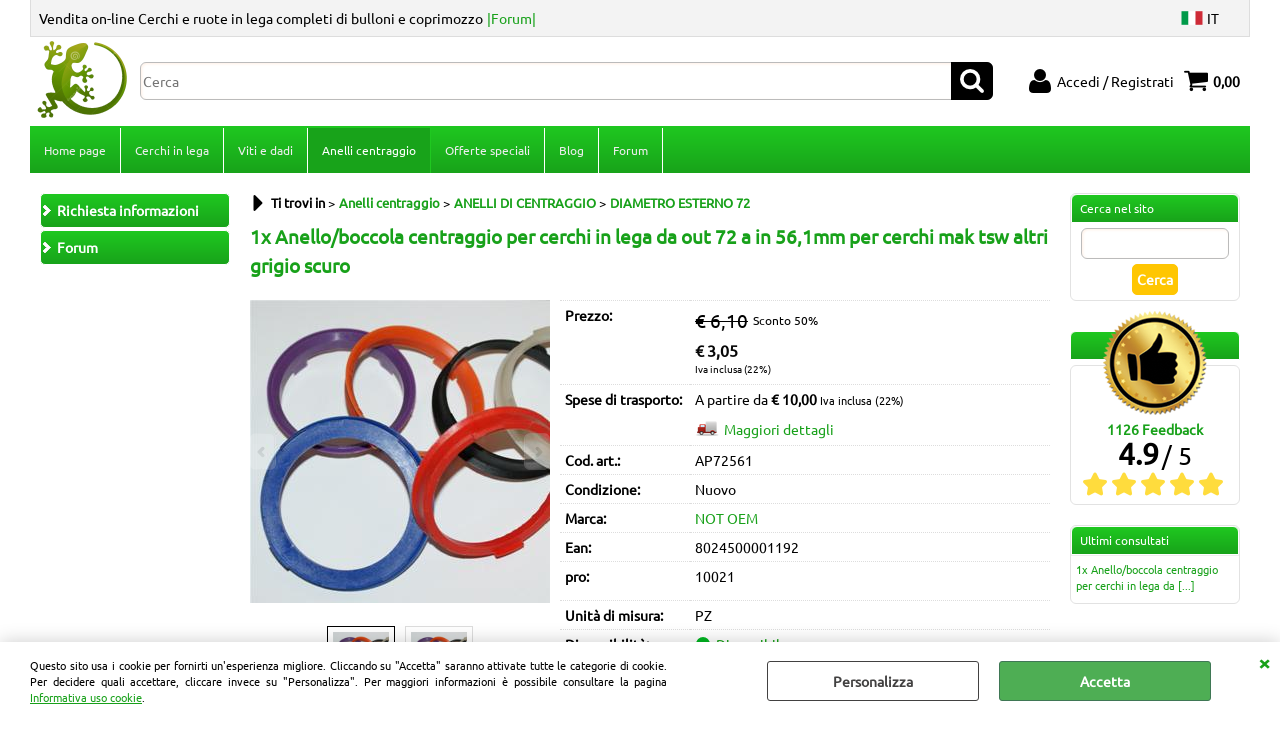

--- FILE ---
content_type: text/html; Charset=iso-8859-1
request_url: https://www.pneucarwheels.it/it/anelli-centraggio/anelli-di-centraggio/diametro-esterno-72/1x-anello-boccola-centraggio-per-cerchi-in-lega-da-out-72-a-in-56-1mm-per-cerchi-mak-tsw-altri-grigio-scuro.1.47.333.gp.10021.uw
body_size: 87346
content:
<!DOCTYPE html>
<html lang="it">
<head>
<meta charset="iso-8859-1">
<meta http-equiv="content-type" content="text/html; charset=iso-8859-1">
<base href="https://www.pneucarwheels.it/" />
<script type="text/javascript" id="rdy_Apc0ORIE">
	//<![CDATA[
	window.onerror = function(message, url, lineNumber,columnNumber,oError) {oError = oError||{};var aStack = (oError.stack||"").split("\n");var aConsole = [];aConsole.push(message);for(var sY=0;sY<aStack.length;sY++){if(aStack[sY]){aConsole.push(aStack[sY].replace(/@/g,"\t"));}}console.log("ERROR:");console.log(aConsole.join("\n"));console.log("------------------------------------");return true;};
	//]]>
</script>


<link  href="scripts/jquery.js" rel="preload" type="text/javascript" as="script" />
<link  href="scripts/readyprolibrary.min120.js?lang=it" rel="preload" type="text/javascript" as="script" />
<link  href="/readycontent/images/Logo_Pneucarwheels4.png" rel="preload" as="image" />
<link  href="ReadySkins/wonder/profile_57_20251112174003.css" rel="preload" type="text/css" as="style" />
<title>DIAMETRO ESTERNO 72, ANELLI DI CENTRAGGIO; 1x Anello/boccola centraggio per cerchi in lega da out 72 a in 56,1mm per cerchi mak tsw altri grigio scuro, GRIGIO SCURO, MAK TSW ALTRI,</title>
<meta http-equiv="imagetoolbar" content="no" />
<meta name="generator" content="Ready Pro Ecommerce" />
<meta name="content-language" content="it" />
<link rel="icon" type="image/x-icon" href="/favicon.ico" />
<meta content="ANELLI DI CENTRAGGIO,,AP72561" name="keywords" />
<meta content="Cod Art.:AP72561 Cod_Produt.:AP72561 Ean:8024500001192Anello centraggio per cerchi in lega, grigio scuro compatibile con cerchi mak tsw altri. Elimina vibrazioni dovute ad un errato centraggio del cerchio sul mozzo della ruota. Diametro esterno: &#216;Out 72 mmDiametro interno: &#216;In 56,1 mmCerchi compatibili: MAK TSW ALTRINote: ,NOT OEM,AP72561,GRIGIO SCURO" name="description" />
<meta content="width=device-width, minimum-scale=1.0, maximum-scale=5.0, initial-scale=1.0" name="viewport" />
<meta content="yes" name="apple-mobile-web-app-capable" />
<meta content="yes" name="mobile-web-app-capable" />
<link  href="https://www.pneucarwheels.it/it/anelli-centraggio/anelli-di-centraggio/diametro-esterno-72/1x-anello-boccola-centraggio-per-cerchi-in-lega-da-out-72-a-in-56-1mm-per-cerchi-mak-tsw-altri-grigio-scuro.1.47.333.gp.10021.uw" rel="canonical" />
<meta property="og:title" content="DIAMETRO ESTERNO 72, ANELLI DI CENTRAGGIO; 1x Anello/boccola centraggio per cerchi in lega da out 72 a in 56,1mm per cerchi mak tsw altri grigio scuro, GRIGIO SCURO, MAK TSW ALTRI, " />
<meta property="og:type" content="product" />
<meta content="Cod Art.:AP72561 Cod_Produt.:AP72561 Ean:8024500001192Anello centraggio per cerchi in lega, grigio scuro compatibile con cerchi mak tsw altri. Elimina vibrazioni dovute ad un errato centraggio del cerchio sul mozzo della ruota. Diametro esterno: &#216;Out 72 mmDiametro interno: &#216;In 56,1 mmCerchi compatibili: MAK TSW ALTRINote: ,NOT OEM,AP72561,GRIGIO SCURO" property="og:description" />
<meta property="og:url" content="https://www.pneucarwheels.it/it/anelli-centraggio/anelli-di-centraggio/diametro-esterno-72/1x-anello-boccola-centraggio-per-cerchi-in-lega-da-out-72-a-in-56-1mm-per-cerchi-mak-tsw-altri-grigio-scuro.1.47.333.gp.10021.uw" />
<meta property="og:image" content="https://www.pneucarwheels.it/files/PNEUCAR_Files/Foto/9904_2199.JPG" />
<link  href="https://www.pneucarwheels.it/files/PNEUCAR_Files/Foto/9904_2199.JPG" rel="image_src" />
<link  href="ReadySkins/slick/slick1.css" rel="stylesheet" type="text/css" />
<link  href="ReadySkins/slick/slick-theme1.css" rel="stylesheet" type="text/css" />
<!-- SKIN Predefinita (XL Verde) -->
<link  href="ReadySkins/wonder/profile_57_20251112174003.css" rel="stylesheet" type="text/css" />
<style type="text/css">
.badge-ribbon-title.b1{all:initial;position:relative;white-space: nowrap;display:inline-block !important;border-top-left-radius:2px;border-bottom-left-radius:2px;z-index:10;box-sizing:border-box;text-align:center !important;}.badge-ribbon-title.b1::before {all: initial;}.badge-ribbon-title.b1::after {all: initial;content:" ";display:inline-block;position:absolute;top: 0;right:0;transform: skew(-10deg, 0deg);transform-origin:bottom left;border-radius:2px;padding:0;z-index:9;}.badge-ribbon-title.b1 > span {all:initial;}
.badge-ribbon-title.b2{all:initial;position:relative;white-space: nowrap;display:inline-block !important;border-top-left-radius:2px;border-bottom-left-radius:2px;z-index:10;box-sizing:border-box;text-align:center !important;}.badge-ribbon-title.b2::before {all: initial;}.badge-ribbon-title.b2::after {all: initial;content:" ";display:inline-block;position:absolute;top: 0;right:0;transform: skew(-10deg, 0deg);transform-origin:bottom left;border-radius:2px;padding:0;z-index:9;}.badge-ribbon-title.b2 > span {all:initial;}
#sheetBox .badge-ribbon-title.b1{background-color:red !important;box-shadow:0 2px 3px rgba(0, 0, 0, 0.2) !important;padding: 2px 10px 2px 10px !important;margin-right: 10px !important;margin-bottom: 5px !important;min-width: 80px !important;}#sheetBox .badge-ribbon-title.b1::after {background-color:red !important;height: 100% !important;width: 10px !important;}#sheetBox .badge-ribbon-title.b1::before {content: "new" !important;color:#fff !important;font-family: Tahoma !important;font-size: 12px !important;}
#sheetBox .badge-ribbon-title.b2{background-color:#34bf34 !important;box-shadow:0 2px 3px rgba(0, 0, 0, 0.2) !important;padding: 2px 10px 2px 10px !important;margin-right: 10px !important;margin-bottom: 5px !important;min-width: 80px !important;}#sheetBox .badge-ribbon-title.b2::after {background-color:#34bf34 !important;height: 100% !important;width: 10px !important;}#sheetBox .badge-ribbon-title.b2::before {content: "promo" !important;color:#fff !important;font-family: Tahoma !important;font-size: 12px !important;}
.bigBox .badge-ribbon-title.b1:not(.belongsToGroup),.bigBoxFade .badge-ribbon-title.b1:not(.belongsToGroup),.carousel .badge-ribbon-title.b1:not(.belongsToGroup),.miniBox .badge-ribbon-title.b1:not(.belongsToGroup){background-color:red !important;box-shadow:0 2px 3px rgba(0, 0, 0, 0.2) !important;padding: 2px 10px 2px 10px !important;margin-right: 10px !important;margin-bottom: 5px !important;min-width: 80px !important;}.bigBox .badge-ribbon-title.b1:not(.belongsToGroup)::after,.bigBoxFade .badge-ribbon-title.b1:not(.belongsToGroup)::after,.carousel .badge-ribbon-title.b1:not(.belongsToGroup)::after,.miniBox .badge-ribbon-title.b1:not(.belongsToGroup)::after{background-color:red !important;height: 100% !important;width: 10px !important;}.bigBox .badge-ribbon-title.b1:not(.belongsToGroup)::before,.bigBoxFade .badge-ribbon-title.b1:not(.belongsToGroup)::before,.carousel .badge-ribbon-title.b1:not(.belongsToGroup)::before,.miniBox .badge-ribbon-title.b1:not(.belongsToGroup)::before {content: "new" !important;color:#fff !important;font-family: Tahoma !important;font-size: 12px !important;}
.bigBox .badge-ribbon-title.b2:not(.belongsToGroup),.bigBoxFade .badge-ribbon-title.b2:not(.belongsToGroup),.carousel .badge-ribbon-title.b2:not(.belongsToGroup),.miniBox .badge-ribbon-title.b2:not(.belongsToGroup){background-color:#34bf34 !important;box-shadow:0 2px 3px rgba(0, 0, 0, 0.2) !important;padding: 2px 10px 2px 10px !important;margin-right: 10px !important;margin-bottom: 5px !important;min-width: 80px !important;}.bigBox .badge-ribbon-title.b2:not(.belongsToGroup)::after,.bigBoxFade .badge-ribbon-title.b2:not(.belongsToGroup)::after,.carousel .badge-ribbon-title.b2:not(.belongsToGroup)::after,.miniBox .badge-ribbon-title.b2:not(.belongsToGroup)::after{background-color:#34bf34 !important;height: 100% !important;width: 10px !important;}.bigBox .badge-ribbon-title.b2:not(.belongsToGroup)::before,.bigBoxFade .badge-ribbon-title.b2:not(.belongsToGroup)::before,.carousel .badge-ribbon-title.b2:not(.belongsToGroup)::before,.miniBox .badge-ribbon-title.b2:not(.belongsToGroup)::before {content: "promo" !important;color:#fff !important;font-family: Tahoma !important;font-size: 12px !important;}
.productsWrapper .badge-ribbon-title.b1{background-color:red !important;box-shadow:0 2px 3px rgba(0, 0, 0, 0.2) !important;padding: 2px 10px 2px 10px !important;margin-right: 10px !important;margin-bottom: 5px !important;min-width: 80px !important;}.productsWrapper .badge-ribbon-title.b1::after {background-color:red !important;height: 100% !important;width: 10px !important;}.productsWrapper .badge-ribbon-title.b1::before {content:"new" !important;color:#fff !important;font-family: Tahoma !important;font-size: 12px !important;}
.productsWrapper .badge-ribbon-title.b2{background-color:#34bf34 !important;box-shadow:0 2px 3px rgba(0, 0, 0, 0.2) !important;padding: 2px 10px 2px 10px !important;margin-right: 10px !important;margin-bottom: 5px !important;min-width: 80px !important;}.productsWrapper .badge-ribbon-title.b2::after {background-color:#34bf34 !important;height: 100% !important;width: 10px !important;}.productsWrapper .badge-ribbon-title.b2::before {content:"promo" !important;color:#fff !important;font-family: Tahoma !important;font-size: 12px !important;}
</style>
<!-- Custom CSS --><style type="text/css">
	#mainResultBox div.resultBox ul li.price h4.rangePrice strong{font-size:20px;color:#FF0000

}
h3.mainPrice{font-size:16px;color:#070707

}

#sheetBox div.detailsBox table tbody tr td h4.rangePrice strong{font-size:20px;color:#FF0000

}

}
#mostImportantProducts.bigBox ul li div.details h4.rangePrice strong{font-size:20px;color:#FF0000

}

#sheetProductDescription div.descriptionBox div.table-compatibilita table{width: 100%;

}


#sheetProductDescription div.descriptionBox div.table-descrizione table tr:nth-child(odd){ background-color: #D2D2D2;

}

#sheetProductDescription div.descriptionBox div.table-descrizione table tr:nth-child(even){ background-color: #B2B2B2;

}
#sheetProductDescription div.descriptionBox div.table-descrizione table td{ text-align: left;

}
#sheetProductDescription div.descriptionBox div.table-descrizione table th{ text-align: center;font-weight: bold;

}



</style>
<style type="text/css">
#colSx,#colDx,#colMid{display:table-cell;vertical-align:top;}#mainTable{display:table;}
</style>
<script type="text/javascript" id="rdy_3wAjAvoR">
//<![CDATA[
var template_var_bShowMobileVersion=false;
var template_var_skinFolder='ReadySkins/wonder/img/';
var template_var_ajaxCall_page='ajaxRequests.asp';
var template_var_upload_files_page='uploadFiles.asp';
var template_var_renew_session_page='';
var template_var_send_order_page='default.asp?cmd=sendOrder';
var template_var_order_incomplete_btn_ko='Annulla';
var template_var_order_incomplete_btn_ok='Procedi con l\'acquisto';
var template_var_order_incomplete_message='<strong>ATTENZIONE!!</strong><br /><p>Siamo spiacenti ma attualmente non esiste alcun vettore disponibile per la tua zona di consegna.</p><ul><li>Potresti decidere di inviare comunque l\'ordine. Ti chiamera\' un nostro tecnico per aiutarti</li><li>Oppure potresti annullare l\'operazione e riprovare tra qualche giorno lasciando i tuoi articoli nel carrello.</li><li>Oppure potresti annullare l\'operazione ma solo per provare un\'altra destinazione</li></ul><br /><br /><strong>Come vuoi procedere?</strong>';
var readypro_data = {cookiesAccepted:0,cookiesMarketingAccepted:0,cookiesStatisticsAccepted:0,webSiteCharset:'iso-8859-1'};
//]]>
</script>
<script src="scripts/jquery.js" type="text/javascript" id="rdy_scriptsjqueryjs"></script>
<script src="scripts/readyprolibrary.min120.js?lang=it" type="text/javascript" id="rdy_scriptsreadyprolibrarymin120jslangit" defer="defer"></script>
<script src="scripts/select2/dist/js/i18n/it.js" type="text/javascript" id="rdy_scriptsselect2distjsi18nitjs" defer="defer"></script>
<script src="scripts/slick/slick1.js" type="text/javascript" id="rdy_scriptsslickslick1js" defer="defer"></script>
<!-- Google Tag Manager -->
<script type="text/javascript" id="rdy_j5Pu6D8l">
//<![CDATA[
// Define dataLayer and the gtag function.
window.dataLayer = window.dataLayer || [];
function gtag(){dataLayer.push(arguments);}
// Set default consent to denied as a placeholder
// Determine actual values based on your own requirements
gtag('consent', 'default', {
'ad_storage':'denied',
'ad_user_data':'denied',
'ad_personalization':'denied',
'analytics_storage':'denied'
});
(function(w,d,s,l,i){w[l]=w[l]||[];w[l].push({'gtm.start':new Date().getTime(),event:'gtm.js'});var f=d.getElementsByTagName(s)[0],j=d.createElement(s),dl=l!='dataLayer'?'&l='+l:'';j.async=true;j.src='https://www.googletagmanager.com/gtm.js?id='+i+dl;f.parentNode.insertBefore(j,f);})(window,document,'script','dataLayer','GTM-K7ZRR3F');
//]]>
</script>
<!-- End Google Tag Manager -->
<script type="text/javascript" id="rdy_5yXoaZau">
//<![CDATA[
(function(i,s,o,g,r,a,m){i['GoogleAnalyticsObject']=r;i[r]=i[r]||function(){
(i[r].q=i[r].q||[]).push(arguments)},i[r].l=1*new Date();a=s.createElement(o),
m=s.getElementsByTagName(o)[0];a.async=1;a.src=g;m.parentNode.insertBefore(a,m)
})(window,document,'script','//www.google-analytics.com/analytics.js','ga');
ga('create', 'UA-19820071-1', 'auto');
ga('set','anonymizeIp',true);
ga('send', 'pageview');
//]]>
</script>
</head>
<body id="body_getProd" class="body_lang_it webAreaID_47">
<!-- Google Tag Manager (noscript) -->
<noscript><iframe src="https://www.googletagmanager.com/ns.html?id=GTM-K7ZRR3F" height="0" width="0" style="display:none;visibility:hidden"></iframe></noscript>
<!-- End Google Tag Manager (noscript) -->
<div id="cookieAlert"><div class="text"><p>Questo sito usa i cookie per fornirti un'esperienza migliore. Cliccando su "Accetta" saranno attivate tutte le categorie di cookie. Per decidere quali accettare, cliccare invece su "Personalizza". Per maggiori informazioni è possibile consultare la pagina <a href="/default.asp?cmd=webPage&#38;cmdID=3">Informativa uso cookie</a>.</p></div><div class="btn"><a href="/?cmd=cookieAlertDetails" class="details" onclick="return showCookieDetails(this);">Personalizza</a><a href="/?cmd=cookieAlertOK" class="ok" onclick="return acceptCookie(this,false);">Accetta</a></div><a href="/?cmd=cookieAlertCLOSE" class="close" onclick="return closeCookieBanner(this);">CHIUDI</a></div>
<div id="r_left_menu"><div class="r_left_menu_loader"></div><div class="r_left_menu_container"><div class="r_left_menu_container_scroll"><ul><li class="btn_left_close btn"><span>Chiudi</span></li></ul><ul class="r_left_menu_btn"><li class="btn_left_languages btn" id="btn_left_languages"><span class="current it" title="Italiano">IT</span></li></ul><div id="left_languages" class="r_left_menu_list"><div class="list"></div><script type="text/javascript" id="rdy_QvIIPy45">
//<![CDATA[
$('#left_languages .list').append('<a href="it/anelli-centraggio/anelli-di-centraggio/diametro-esterno-72/1x-anello-boccola-centraggio-per-cerchi-in-lega-da-out-72-a-in-56-1mm-per-cerchi-mak-tsw-altri-grigio-scuro.1.47.333.gp.10021.uw?l=1" title="Italiano" class="lang it">Italiano</a><a href="it/anelli-centraggio/anelli-di-centraggio/diametro-esterno-72/1x-anello-boccola-centraggio-per-cerchi-in-lega-da-out-72-a-in-56-1mm-per-cerchi-mak-tsw-altri-grigio-scuro.1.47.333.gp.10021.uw?l=2" title="Inglese" class="lang en">Inglese</a><a href="it/anelli-centraggio/anelli-di-centraggio/diametro-esterno-72/1x-anello-boccola-centraggio-per-cerchi-in-lega-da-out-72-a-in-56-1mm-per-cerchi-mak-tsw-altri-grigio-scuro.1.47.333.gp.10021.uw?l=3" title="Francese" class="lang fr">Francese</a>')
//]]>
</script>
</div><div class="r_left_menu_areas"><ul>
<li id="r_webArea_47" class="current">
<a href="it/anelli-centraggio.1.47.uw" title="Anelli centraggio" class="selectedButt" target="_self" data-text="Anelli centraggio">Anelli centraggio</a>
<div class="r_left_menu_categories"><ul><!--catTreeSTART306--><li class="li-folder"><a href="it/anelli-centraggio/anelli-di-centraggio/products.1.47.306.sp.uw" id="r_folder_306" class="folder" data-id="306" data-params="cmd=searchProd&idA=47&idC=306" data-page="standard">ANELLI DI CENTRAGGIO (235)</a></li><!--catTreeEND306--></ul></div>
</li><li id="r_webArea_19">
<a href="https://www.pneucarwheels.it/" title="Home page" target="_self" data-text="Home page">Home page</a>
<!-- INNERHTML_AREA_19 -->
</li><li id="r_webArea_45">
<a href="it/cerchi-in-lega.1.45.uw" title="Cerchi in lega" target="_self" data-text="Cerchi in lega">Cerchi in lega</a>
<!-- INNERHTML_AREA_45 -->
</li><li id="r_webArea_46">
<a href="it/viti-e-dadi.1.46.uw" title="Viti e dadi" target="_self" data-text="Viti e dadi">Viti e dadi</a>
<!-- INNERHTML_AREA_46 -->
</li><li id="r_webArea_30">
<a href="it/offerte-speciali.1.30.uw" title="Offerte speciali" target="_self" data-text="Offerte speciali">Offerte speciali</a>
<!-- INNERHTML_AREA_30 -->
</li><li id="r_webArea_37">
<a href="blog/" title="Blog" target="_self" data-text="Blog">Blog</a>
<!-- INNERHTML_AREA_37 -->
</li><li id="r_webArea_48">
<a href="https://www.pneucarwheels.it/forum/forum.asp" title="Forum" target="_self" data-text="Forum">Forum</a>
<!-- INNERHTML_AREA_48 -->
</li>
</ul>
</div><div class="r_left_menu_pages"><ul><li id="r_webPage_6"><a href="default.asp?cmd=webPage&cmdID=6">Richiesta informazioni</a></li></ul></div></div></div></div>
<div id="header_responsive"><div id="head"><div id="header_top_bar_wrapper"><ul class="header_top_bar"><li id="top_text"><div><table>
<tbody>
<tr>
<td>Vendita on-line Cerchi e ruote in lega completi di bulloni e
coprimozzo</td>
<td align="right">
<a href="https://www.pneucarwheels.it/forum/forum.asp"
target="_blank">|Forum|</a></td></tr></tbody></table>
</div></li><li id="top_languages" class="btn_lang butt"><span class="current it" title="Italiano">IT</span><div class="list"></div><script type="text/javascript" id="rdy_8AGT4Njq">
//<![CDATA[
$('#top_languages .list').append('<a href="it/anelli-centraggio/anelli-di-centraggio/diametro-esterno-72/1x-anello-boccola-centraggio-per-cerchi-in-lega-da-out-72-a-in-56-1mm-per-cerchi-mak-tsw-altri-grigio-scuro.1.47.333.gp.10021.uw?l=1" title="Italiano" class="lang it">Italiano</a><a href="it/anelli-centraggio/anelli-di-centraggio/diametro-esterno-72/1x-anello-boccola-centraggio-per-cerchi-in-lega-da-out-72-a-in-56-1mm-per-cerchi-mak-tsw-altri-grigio-scuro.1.47.333.gp.10021.uw?l=2" title="Inglese" class="lang en">Inglese</a><a href="it/anelli-centraggio/anelli-di-centraggio/diametro-esterno-72/1x-anello-boccola-centraggio-per-cerchi-in-lega-da-out-72-a-in-56-1mm-per-cerchi-mak-tsw-altri-grigio-scuro.1.47.333.gp.10021.uw?l=3" title="Francese" class="lang fr">Francese</a>')
//]]>
</script>
</li></ul></div><div id="top_buttons_wrapper"><ul class="top_buttons"><li id="top_menu_button" class="btn_menu butt"><a href="#"><span>&nbsp;</span></a></li><li class="box_logo"><a href="https://www.pneucarwheels.it/"><img src="/readycontent/images/Logo_Pneucarwheels4.png" fetchpriority="high" id="logo" alt="Pneucar distribuisce e vende ruote in lega leggera e preplica per vetture suv 4x4 camper, disponiamo di accessori e ricambi per cerchi in lega, tra cui anelli o boccole di centraggio, viti dadi e bulloni originali e compatibili, pneumatici e gomme per vetture suv 4x4 trasporto leggero." border="0" /></a></li><li class="box_search"><form action="default.asp" id="top_search" class="headForm"><div class="box_text_search"><input type="text" placeholder="Cerca" class="txt_search" name="cmdString" autocomplete="off" value="" /><input type="submit" value="ok" class="btn_search responsive_butt" /></div><input type="button" value="ok" name="main_butt" class="btn_search main_butt" /><input type="hidden" name="cmd" value="searchProd" /><input type="hidden" name="bFormSearch" value="1" /></form></li><li id="top_login_button" class="btn_login butt"><a href="default.asp?cmd=loginAndRegister" rel="nofollow"><span>Accedi / Registrati</span></a><div id="top_login" class="popup"><div class="loginAndRegister" id="loginAndRegisterTop"><div id="existentUserBoxTop" class="existent_user_box"><div class="boxTitle"><span>Sono già registrato</span></div><p>Per completare l'ordine inserisci il nome utente e la password e poi clicca sul pulsante "Accedi"</p><form action="it/anelli-centraggio/anelli-di-centraggio/diametro-esterno-72/1x-anello-boccola-centraggio-per-cerchi-in-lega-da-out-72-a-in-56-1mm-per-cerchi-mak-tsw-altri-grigio-scuro.1.47.333.gp.10021.uw" method="post"><fieldset><label><strong>E-mail:</strong><input type="text" name="uid" /></label><label><strong>Password:</strong><input type="password" name="pwd" onkeypress="showToggleViewPassword(this);" /></label></fieldset><input value="Accedi" type="submit" name="cmdOK" class="butt1" /><a href="#" title="Inserire l'indirizzo email con il quale e' stata effettuata la registrazione per reimpostare la password" onclick="return showMessageInLightBox('&lt;div id=&quot;resetPwdRequest&quot;&gt;&lt;div class=&quot;boxTitle&quot;&gt;Hai perso la password?&lt;/div&gt;Per avviare la procedura di reset della password inserisci l\'indirizzo email con il quale ti sei registrato.&lt;form id=&quot;resetPwdRequestForm&quot; action=&quot;default.asp?cmd=resetPwdRequest&quot; method=&quot;post&quot; onsubmit=&quot;return checkResetPwdForm(this);&quot;&gt;&lt;label for=&quot;email&quot;&gt;E-mail&lt;/label&gt;&amp;nbsp;&lt;input type=&quot;text&quot; name=&quot;email&quot; /&gt;&amp;nbsp;&lt;input type=&quot;submit&quot; name=&quot;cmd_OK&quot; value=&quot;Vai&quot; class=&quot;butt1&quot; id=&quot;resetPwdRequestButt&quot; /&gt;&lt;/form&gt;&lt;/div&gt;');">Hai perso la password?</a></form></div><div id="newUserBoxTop" class="new_user_box"><div class="boxTitle"><span>Sono un nuovo cliente</span></div><p>Se non sei ancora registrato sul nostro sito clicca sul pulsante "Registrati"</p><form action="default.asp?cmd=regForm" method="post"><input type="submit" name="cmdRegister" value="Registrati" class="butt1" /></form></div></div></div></li><li class="btn_cart butt" id="top_cart_button"><a href="default.asp?cmd=showCart" rel="nofollow"><span>0,00</span></a></li></ul></div></div></div>
<div id="menu" class="megamenu"><ul>
<li id="webArea_19">
<a href="https://www.pneucarwheels.it/" title="Home page" target="_self" data-text="Home page">Home page</a>
</li><li id="webArea_45">
<a href="it/cerchi-in-lega.1.45.uw" title="Cerchi in lega" target="_self" data-text="Cerchi in lega">Cerchi in lega</a>
</li><li id="webArea_46">
<a href="it/viti-e-dadi.1.46.uw" title="Viti e dadi" target="_self" data-text="Viti e dadi">Viti e dadi</a>
</li><li id="webArea_47" class="current">
<a href="it/anelli-centraggio.1.47.uw" title="Anelli centraggio" class="selectedButt" target="_self" data-text="Anelli centraggio">Anelli centraggio</a>
</li><li id="webArea_30">
<a href="it/offerte-speciali.1.30.uw" title="Offerte speciali" target="_self" data-text="Offerte speciali">Offerte speciali</a>
</li><li id="webArea_37">
<a href="blog/" title="Blog" target="_self" data-text="Blog">Blog</a>
</li><li id="webArea_48">
<a href="https://www.pneucarwheels.it/forum/forum.asp" title="Forum" target="_self" data-text="Forum">Forum</a>
</li>
</ul>
</div>
<div id="mainTableContainer">
<div id="mainTable">
<div id="colSx"><a href="default.asp?cmd=webPage&cmdID=6" target="_self" title="Richiesta informazioni" id="personal_btn_WP_6" class="personalButt"><span>Richiesta informazioni</span></a><a href="https://www.pneucarwheels.it/forum.asp" target="_blank" title="Forum di discussione e informazioni" class="personalButt"><span>Forum</span></a></div>
<div id="colMid">
<noscript><div id="jsNotEnabledMessage"><img src="ReadySkins/wonder/img/alert_javascriptIsNotEnable.gif" border="0" alt="" /></div></noscript>
<div id="navBar"><div id="breadcrumbs"><strong>Ti trovi in</strong> <ul><li><a href="it/anelli-centraggio.1.47.uw" title="Anelli centraggio"><span>Anelli centraggio</span></a></li> <li><a href="it/anelli-centraggio/anelli-di-centraggio/products.1.47.306.sp.uw" title="ANELLI DI CENTRAGGIO"><span>ANELLI DI CENTRAGGIO</span></a></li> <li><a href="it/anelli-centraggio/anelli-di-centraggio/diametro-esterno-72/products.1.47.333.sp.uw" title="DIAMETRO ESTERNO 72"><span>DIAMETRO ESTERNO 72</span></a></li></ul></div></div><script type="application/ld+json">{"itemListElement":[{"@type":"ListItem","position":1,"item":{"@id":"it/anelli-centraggio.1.47.uw","name":"Anelli centraggio"}},{"@type":"ListItem","position":2,"item":{"@id":"it/anelli-centraggio/anelli-di-centraggio/products.1.47.306.sp.uw","name":"ANELLI DI CENTRAGGIO"}},{"@type":"ListItem","position":3,"item":{"@id":"it/anelli-centraggio/anelli-di-centraggio/diametro-esterno-72/products.1.47.333.sp.uw","name":"DIAMETRO ESTERNO 72"}}],"@type":"BreadcrumbList","@context":"https://schema.org"}</script>
<div id="sheetBox">
<div id="sheetBoxTopDetails">
<h1 class="boxTitle">
<span>1x Anello/boccola centraggio per cerchi in lega da out 72 a in 56,1mm per cerchi mak tsw altri grigio scuro</span>
</h1>
<div class="imagesBox" style="width:300px;float:left;margin:0 10px 10px 0;max-width: 400px;">
<div class="mainImagesList" id="sheetMainImageConteiner"><a href="files/PNEUCAR_Files/Foto/9904_2199.JPG" data-fancybox-title="1x Anello/boccola centraggio per cerchi in lega da out 72 a in 56,1mm per cerchi mak tsw altri grigio scuro" class="fancybox-sheet-gallery imageParent"><img src="files/PNEUCAR_Files/Foto/9904_2199.JPG" data-large="files/PNEUCAR_Files/Foto/4534.PNG" fetchpriority="high" class="image" id="sheetMainImage" alt="1x Anello/boccola centraggio per cerchi in lega da out 72 a in 56,1mm per cerchi mak tsw altri grigio scuro" border="0" /></a><a href="files/PNEUCAR_Files/Foto/9904_2199.JPG" data-fancybox-title="1x Anello/boccola centraggio per cerchi in lega da out 72 a in 56,1mm per cerchi mak tsw altri grigio scuro" class="fancybox-sheet-gallery imageParent"><img src="files/PNEUCAR_Files/Foto/9904_2199.JPG" data-lazy="files/PNEUCAR_Files/Foto/9904_2199.JPG" class="image" id="sheetMainImage_1" alt="1x Anello/boccola centraggio per cerchi in lega da out 72 a in 56,1mm per cerchi mak tsw altri grigio scuro" border="0" /></a></div><div class="sheetMainImage thumbsList" data-n-thumbs="4" data-n-total-mages="2" data-add-pinch="1"><a href="#" onclick="return false;" class="thumbParent"><img src="files/PNEUCAR_Files/Foto/9904_2199.JPG" class="thumb" alt="" border="0" /></a><a href="#" onclick="return false;" class="thumbParent"><img src="files/PNEUCAR_Files/Foto/9904_2199.JPG" data-lazy="files/PNEUCAR_Files/Foto/9904_2199.JPG" class="thumb" alt="" border="0" /></a></div><div id="zoomDescription" style="color:#fff;font-size:0;">Usa la rotella di scorrimento del mouse per ingrandire l'immagine</div>
</div>
<div class="detailsBox" style="margin:0 0 10px 310px;">
<table width="99%" border="0" cellspacing="0" cellpadding="0"><tr class="price">
<th scope="row" class="price">Prezzo:</th>
<td data-label="" class="price"><h3 class="grossPrice"><del class="grossPriceAmount">&#8364; 6,10</del> <span class="sDiscount">Sconto 50%</span></h3><h3 class="mainPrice"><span class="mainPriceCurrency">&#8364;</span><span class="mainPriceAmount">3,05</span> <span class="sIva">Iva inclusa (22%)</span></h3></td>
</tr><tr id="shippingAmount_10021" class="deliveryInfo">
<th scope="row" class="deliveryInfo">Spese di trasporto:</th>
<td id="shippingAmount_10021" data-label="" class="deliveryInfo"><div class="shippingDetails"><span>A partire da <strong>&#8364; 10,00</strong> <span class="sIva">Iva inclusa (22%)</span></span><a href="#" onclick="return shippingPreviewLightBox('ajaxRequests.asp?cmd=productShipping&cmdID=10021&bAddTaxes=1');" class="shippingDetailsButton" rel="nofollow">Maggiori dettagli</a></div></td>
</tr><tr class="code">
<th scope="row" class="code">Cod. art.:</th>
<td data-label="" class="code">AP72561</td>
</tr><tr class="condition">
<th scope="row" class="condition">Condizione:</th>
<td data-label="" class="condition">Nuovo</td>
</tr><tr class="T9">
<th scope="row" class="T9">Marca:</th>
<td data-label="" class="T9"><a href="/?cmd=searchProd&t9=3369&bFormSearch=1" title="NOT OEM">NOT OEM</a></td>
</tr><tr class="barCode">
<th scope="row" class="barCode">Ean:</th>
<td data-label="" class="barCode">8024500001192</td>
</tr><tr class="customHTML">
<th scope="row" class="customHTML">pro:</th>
<td data-label="" class="customHTML"><p>10021</p>
</td>
</tr><tr class="unitM">
<th scope="row" class="unitM">Unità di misura:</th>
<td data-label="" class="unitM">PZ</td>
</tr><tr class="availability">
<th scope="row" class="availability">Disponibilità:</th>
<td data-label="" class="availability"><a href="#" onclick="showMessageInLightBox('&lt;p&gt;Merce consegnabile in 2 o 3 giorni lavotativi dal giorno\r\nsuccessivo all\'ordine&lt;/p&gt;'); return false;" class="availabDetails"><span class="fullAV ico">Disponibile</span>
</a><em class="delivery">Consegna 2/3 gg lavorativi</em></td>
</tr><tr id="sheetAddToCartRow"><th>Quantità:</th><td class="bkg1"><form action="it/anelli-centraggio/anelli-di-centraggio/diametro-esterno-72/1x-anello-boccola-centraggio-per-cerchi-in-lega-da-out-72-a-in-56-1mm-per-cerchi-mak-tsw-altri-grigio-scuro.1.47.333.gp.10021.uw" method="post" class="cart_form" name="cart_form_10021" id="cart_form_10021" onsubmit="return false;"><label><select name="addToCart" class="cart_form_quantity" onchange="return cartQtaSubmit(this);"><option value="1">1</option><option value="2">2</option><option value="3">3</option><option value="4">4</option><option value="5">5</option><option value="6">6</option><option value="7">7</option><option value="8">8</option><option value="9">9</option><optgroup label="-----"><option value="customQuantityForm_ins_10021">10+</option></optgroup></select></label><input type="submit" value="Aggiungi" name="cmdAdd" class="butt1" onclick="return addToCartProduct(this.form);" /><input type="hidden" value="10021" name="productID" /><input type="hidden" value="" name="filterID" /></form><div style="display:none;" id="customQuantityForm_ins_10021"><div class="ajax_message"><strong>1x Anello/boccola centraggio per cerchi in lega da out 72 a in 56,1mm per cerchi mak tsw altri grigio scuro</strong> <p>Quanti PZ vuoi aggiungere?</p><form class="cart_form" action="it/anelli-centraggio/anelli-di-centraggio/diametro-esterno-72/1x-anello-boccola-centraggio-per-cerchi-in-lega-da-out-72-a-in-56-1mm-per-cerchi-mak-tsw-altri-grigio-scuro.1.47.333.gp.10021.uw" method="post" name="custom_cart_form_10021" id="custom_cart_form_10021" onsubmit="return addToCartProduct(this);"><input type="text" name="addToCart" value="10" size="3" maxlength="6" class="cart_form_quantity" /><input type="submit" value="Aggiungi" name="cmdAdd" class="butt1" onclick="return addToCartProduct(this.form);" /><input type="hidden" value="10021" name="productID" /><input type="hidden" value="" name="filterID" /></form></div></div></td></tr></table>
</div>
<div class="servicesBox" style="margin:0 0 10px 310px;"><h2><span>Servizi</span></h2><a href="javascript:window.print();" class="buttServPrint">Stampa</a><a href="default.asp?cmd=webRequest&amp;sType=price&amp;idPrimario=10021" title="Avvisami quando diminuisce il prezzo" rel="nofollow" class="webRequestPrice" class="buttServPrice" onclick="showMessageInLightBox('&lt;div class=&quot;ajax_message&quot;&gt;&lt;strong class=&quot;title&quot;&gt;Avvisami quando diminuisce il prezzo&lt;/strong&gt;&lt;p&gt;A quale indirizzo email vuoi ricevere il messaggio?&lt;/p&gt;&lt;form action=&quot;default.asp?cmd=webRequest&amp;sType=price&amp;idPrimario=10021&quot; method=&quot;post&quot; onsubmit=&quot;return false;&quot; style=&quot;text-align:center;&quot;&gt;&lt;input type=&quot;text&quot; name=&quot;webRequestMAdd&quot; value=&quot;&quot; style=&quot;margin:auto;&quot; class=&quot;webRequestMail&quot; /&gt;&amp;nbsp;&lt;div class=&quot;btn_wrapp&quot;&gt;&lt;a href=&quot;#&quot; onclick=&quot;sendData( $(this).closest(\'form\').get(0) );return false;&quot; class=&quot;btn ok&quot;&gt;OK&lt;/a&gt;&lt;/div&gt;&lt;/form&gt;&lt;/div&gt;');return false;">Avvisami quando diminuisce il prezzo</a><a href="ajaxRequests.asp?cmd=tellToFriends&cmdID=10021" title="Condividi" class="buttServTellToFriend" rel="nofollow">Condividi</a><a href="#" onclick="showMessageInLightBox('&lt;div id=&quot;formRequestInfo&quot;&gt;\r\n\t&lt;div class=&quot;boxTitle&quot;&gt;&lt;span&gt;Richiedi informazioni&lt;/span&gt;&lt;/div&gt;\r\n\t&lt;form action=&quot;default.asp?cmd=requestInfo&quot; method=&quot;post&quot; id=&quot;frm_request_info&quot; onsubmit=&quot;return checkRequestInfoForm(this);&quot;&gt;\r\n\t\t&lt;h3&gt;1x Anello/boccola centraggio per cerchi in lega da out 72 a in 56,1mm per cerchi mak tsw altri grigio scuro&lt;/h3&gt;\r\n\t\t&lt;p&gt;Non hai trovato ci&#242; che cerchi? Scrivici e richiedi quello che ti interessa sapere.&lt;/p&gt;\r\n\t\t&lt;table border=&quot;0&quot; cellspacing=&quot;0&quot; cellpadding=&quot;0&quot;&gt;\r\n\t\t\t&lt;tr&gt;\r\n\t\t\t\t&lt;td&gt;\r\n\t\t\t\t\t&lt;label for=&quot;maskedField1&quot;&gt;Nome&lt;/label&gt;\r\n\t\t\t\t\t&lt;input type=&quot;text&quot; name=&quot;maskedField1&quot; id=&quot;maskedField1&quot; /&gt;\r\n\t\t\t\t&lt;/td&gt;\r\n\t\t\t\t&lt;td&gt;&lt;/td&gt;\r\n\t\t\t&lt;/tr&gt;\r\n\t\t\t&lt;tr&gt;\r\n\t\t\t\t&lt;td&gt;\r\n\t\t\t\t\t&lt;label&gt;E-mail&lt;/label&gt;&lt;input type=&quot;text&quot; name=&quot;maskedField2&quot; /&gt;\r\n\t\t\t\t&lt;/td&gt;\r\n\t\t\t\t&lt;td&gt;\r\n\t\t\t\t\t&lt;input type=&quot;hidden&quot; name=&quot;maskedField5&quot; value=&quot;maskedField2&quot; /&gt;\r\n\t\t\t\t&lt;/td&gt;\r\n\t\t\t&lt;/tr&gt;\r\n\t\t\t&lt;tr&gt;\r\n\t\t\t\t&lt;td colspan=&quot;2&quot;&gt;\r\n\t\t\t\t\t&lt;label for=&quot;maskedField3&quot;&gt;Richiesta&lt;/label&gt;\r\n\t\t\t\t\t&lt;textarea rows=&quot;5&quot; name=&quot;maskedField3&quot; id=&quot;maskedField3&quot;&gt;&lt;/textarea&gt;\r\n\t\t\t\t&lt;/td&gt;\r\n\t\t\t&lt;/tr&gt;\r\n\t\t\t&lt;tr&gt;\r\n\t\t\t\t&lt;td colspan=&quot;2&quot;&gt;\r\n\t\t\t\t\t&lt;div class=&quot;privacyFormBox&quot;&gt;&lt;input type=&quot;checkbox&quot; value=&quot;1&quot; name=&quot;privacyAgree&quot; /&gt; &lt;p&gt;Ho letto ed accetto le condizioni della &lt;a href=&quot;default.asp?cmd=webPage&amp;cmdID=3&quot; target=&quot;_blank&quot;&gt;informativa privacy&lt;/a&gt;&lt;/p&gt;&lt;/div&gt;\r\n\t\t\t\t\t&lt;input type=&quot;submit&quot; name=&quot;cmd_OK&quot; value=&quot;INVIA RICHIESTA&quot; class=&quot;butt1 frm_request_info_submit&quot; /&gt;\r\n\t\t\t\t&lt;/td&gt;\r\n\t\t\t&lt;/tr&gt;\r\n\t\t&lt;/table&gt;\r\n\t\t&lt;input type=&quot;hidden&quot; name=&quot;productID&quot; value=&quot;10021&quot; /&gt;\r\n\t&lt;/form&gt;\r\n&lt;/div&gt;');return false;" class="buttServInfo">Richiedi informazioni</a></div>
<div id="addVotoBox" style="margin:0 0 10px 310px;"><h2><span>Feedback degli utenti</span></h2><div><span class="w_stars"><span style="width:24px;height:24px;display:inline-block;" class="img-star-empty"></span><span style="width:24px;height:24px;display:inline-block;" class="img-star-empty"></span><span style="width:24px;height:24px;display:inline-block;" class="img-star-empty"></span><span style="width:24px;height:24px;display:inline-block;" class="img-star-empty"></span><span style="width:24px;height:24px;display:inline-block;" class="img-star-empty"></span></span><form onsubmit="showMessageInLightBox('&lt;div class=&quot;ajax_warning&quot;&gt;\r\n\t&lt;p&gt;Attenzione!&lt;br/&gt;Non &#232; possibile effettuare l\'operazione.&lt;br/&gt;Per lasciare il tuo giudizio prima &#232; necessario effettuare il login&lt;/p&gt;\r\n\t&lt;div class=&quot;btn_wrapp&quot;&gt;\r\n\t\t&lt;a href=&quot;#&quot; onclick=&quot;return closeLightBox();&quot; class=&quot;btn close&quot;&gt;OK&lt;/a&gt;\r\n\t&lt;/div&gt;\r\n&lt;/div&gt;');return false;" method="post" action="#"><input type="submit" class="butt1" value="Lascia un feedback sul prodotto" /></form></div></div>
</div>
<ul id="sheetBoxesMenu"><li class="selected" id="tabBoxes" style="">
<a href="" onclick="$('.selected').attr('class','');$(this.parentNode).attr('class','selected');switchTab('sheetProductBoxes','sheetProductBoxes');return false;" onfocus="this.blur();">
Scheda
</a>
</li><li class="" id="tabArtColl" style="">
<a href="" onclick="$('.selected').attr('class','');$(this.parentNode).attr('class','selected');switchTab('sheetProductArtColl','sheetProductBoxes');return false;" onfocus="this.blur();">
Articoli collegati (1)
</a>
</li></ul><div id="sheetProductBoxes"><div id=""><h2><span>Descrizione</span></h2><div id="sheetProductDescription"><div class="descriptionBox"><b>Cod Art.:</b>AP72561  <b>Cod_Produt.:</b>AP72561  <b>Ean:</B>8024500001192<p>Anello centraggio per cerchi in lega, grigio scuro compatibile con cerchi  mak tsw altri. Elimina vibrazioni dovute ad un errato centraggio del cerchio sul mozzo della ruota. <p> <ul><li><b>Diametro esterno: </b>ØOut 72 mm</li><li><b>Diametro interno: </b>ØIn 56,1 mm</li><li><b>Cerchi compatibili: </b>MAK TSW ALTRI</li><li><b>Note: </b></li></ul><p></div></div></div><div id="sheetProductArtColl"><div class="artCollBox" id="a_rel_fat_1">
<h2><span>È Accessorio di</span></h2>
<ul>
<li>
<a href="it/set-5pz-deodoranti-d-ambiente-per-veicoli-fragranze-miste.1.0.197.gp.40305.uw" class="imageLink" data-id="prod_40305"><img src="[data-uri]" style="max-width:100%;width:96px;" data-lazySrc="files/PNEUCAR_Files/Foto/7013.JPG" class="lazySrc" loading="lazy" alt="Set (5Pz) deodoranti d'ambiente per veicoli fragranze miste" border="0" /></a>
<div class="details">
<a href="it/set-5pz-deodoranti-d-ambiente-per-veicoli-fragranze-miste.1.0.197.gp.40305.uw" title="Set (5Pz) deodoranti d'ambiente per veicoli fragranze miste">Set (5Pz) deodoranti d'ambiente per veicoli fragranze miste</a>
<h3 class="mainPrice"><span class="mainPriceCurrency">&#8364;</span><span class="mainPriceAmount">15,25</span> <span class="sIva">Iva inclusa (22%)</span></h3>
</div>
</li>
</ul>
</div><style type="text/css">
.artCollBox li{height:240px;}
</style></div></div>
</div><script type="application/ld+json">{"name":"1x Anello/boccola centraggio per cerchi in lega da out 72 a in 56,1mm per cerchi mak tsw altri grigio scuro","category":"ANELLI DI CENTRAGGIO/DIAMETRO ESTERNO 72","offers":{"url":"https://www.pneucarwheels.it/it/anelli-centraggio/anelli-di-centraggio/diametro-esterno-72/1x-anello-boccola-centraggio-per-cerchi-in-lega-da-out-72-a-in-56-1mm-per-cerchi-mak-tsw-altri-grigio-scuro.1.47.333.gp.10021.uw","price":"3.05","priceCurrency":"EUR","priceValidUntil":"29-11-2025 10:38:27","itemCondition":"http://schema.org/NewCondition","availability":"https://schema.org/InStock"},"image":"https://www.pneucarwheels.it/files/PNEUCAR_Files/Foto/9904_2199.JPG","brand":{"name":"NOT OEM","@type":"Brand"},"gtin13":"8024500001192","sku":"AP72561","description":"Cod Art.:AP72561  Cod_Produt.:AP72561  Ean:8024500001192Anello centraggio per cerchi in lega, grigio scuro compatibile con cerchi  mak tsw altri. Elimina vibrazioni dovute ad un errato centraggio del cerchio sul mozzo della ruota.  Diametro esterno: ØOut 72 mmDiametro interno: ØIn 56,1 mmCerchi compatibili: MAK TSW ALTRINote: ","@type":"Product","@context":"https://schema.org"}</script>
</div>
<div id="colDx"><div id="searchForm">
<div id="searchForm_Title" class="boxTitle bkg1"><span>Cerca nel sito</span></div>
<form action="default.asp" name="frmSearch" id="quickSearchBox">
<input type="text" name="cmdString" id="cmdString" value="" autocomplete="off" />
<input value="Cerca" type="submit" class="butt1" />
<input type="hidden" name="cmd" value="searchProd" />
<input type="hidden" name="bFormSearch" value="1" />
</form>
</div><div class="feedbackBoxMedia"><div class="boxTitle bkg2"><span>&nbsp;</span></div><div class="content"><a href="default.asp?cmd=searchVotes&cmdString=orders"><strong class="totalFeedback">1126 Feedback</strong></a><div class="rating"><strong>4.9</strong> <span>/ 5</span></div><div class="stars"><span style="width:24px;height:24px;display:inline-block;" class="img-star"></span><span style="width:24px;height:24px;display:inline-block;" class="img-star"></span><span style="width:24px;height:24px;display:inline-block;" class="img-star"></span><span style="width:24px;height:24px;display:inline-block;" class="img-star"></span><span style="width:24px;height:24px;display:inline-block;" class="img-star"></span></div></div></div><div id="latestModelsBox"><div class="boxTitle bkg1"><span>Ultimi consultati</span></div><ul><li><a href="it/anelli-centraggio/anelli-di-centraggio/diametro-esterno-72/1x-anello-boccola-centraggio-per-cerchi-in-lega-da-out-72-a-in-56-1mm-per-cerchi-mak-tsw-altri-grigio-scuro.1.47.333.gp.10021.uw">1x Anello/boccola centraggio per cerchi in lega da [...]</a></li></ul></div></div>
</div>
</div>
<div id="mmLayer_webArea_45" class="megamenuLayer"><div class="megamenuLayerWrapper"><div class="megamenuLayerContent"><h3 class="label">Ruote in lega leggera</h3><div class="categoriesLinks columnizeContainer"><dl>
	<dt class="li-folder">		<a href="it/cerchi-in-lega/alfa-romeo/products.1.45.687.sp.uw" title="Alfa Romeo" data-id="687" class="folder" data-params="cmd=searchProd&idA=45&idC=687" data-page="standard">Alfa Romeo</a></dt>
</dl>
<dl>
	<dt class="li-folder">		<a href="it/cerchi-in-lega/audi/products.1.45.690.sp.uw" title="Audi" data-id="690" class="folder" data-params="cmd=searchProd&idA=45&idC=690" data-page="standard">Audi</a></dt>
</dl>
<dl>
	<dt class="li-folder">		<a href="it/cerchi-in-lega/bmw/products.1.45.692.sp.uw" title="BMW" data-id="692" class="folder" data-params="cmd=searchProd&idA=45&idC=692" data-page="standard">BMW</a></dt>
</dl>
<dl>
	<dt class="li-folder">		<a href="it/cerchi-in-lega/citroen/products.1.45.695.sp.uw" title="Citroën" data-id="695" class="folder" data-params="cmd=searchProd&idA=45&idC=695" data-page="standard">Citroën</a></dt>
</dl>
<dl>
	<dt class="li-folder">		<a href="it/cerchi-in-lega/dacia/products.1.45.697.sp.uw" title="Dacia" data-id="697" class="folder" data-params="cmd=searchProd&idA=45&idC=697" data-page="standard">Dacia</a></dt>
</dl>
<dl>
	<dt class="li-folder">		<a href="it/cerchi-in-lega/fiat/products.1.45.701.sp.uw" title="Fiat" data-id="701" class="folder" data-params="cmd=searchProd&idA=45&idC=701" data-page="standard">Fiat</a></dt>
</dl>
<dl>
	<dt class="li-folder">		<a href="it/cerchi-in-lega/ford/products.1.45.702.sp.uw" title="Ford" data-id="702" class="folder" data-params="cmd=searchProd&idA=45&idC=702" data-page="standard">Ford</a></dt>
</dl>
<dl>
	<dt class="li-folder">		<a href="it/cerchi-in-lega/honda/products.1.45.703.sp.uw" title="Honda" data-id="703" class="folder" data-params="cmd=searchProd&idA=45&idC=703" data-page="standard">Honda</a></dt>
</dl>
<dl>
	<dt class="li-folder">		<a href="it/cerchi-in-lega/hyundai/products.1.45.704.sp.uw" title="Hyundai" data-id="704" class="folder" data-params="cmd=searchProd&idA=45&idC=704" data-page="standard">Hyundai</a></dt>
</dl>
<dl>
	<dt class="li-folder">		<a href="it/cerchi-in-lega/infiniti/products.1.45.705.sp.uw" title="Infiniti" data-id="705" class="folder" data-params="cmd=searchProd&idA=45&idC=705" data-page="standard">Infiniti</a></dt>
</dl>
<dl>
	<dt class="li-folder">		<a href="it/cerchi-in-lega/jaguar/products.1.45.706.sp.uw" title="Jaguar" data-id="706" class="folder" data-params="cmd=searchProd&idA=45&idC=706" data-page="standard">Jaguar</a></dt>
</dl>
<dl>
	<dt class="li-folder">		<a href="it/cerchi-in-lega/jeep/products.1.45.707.sp.uw" title="Jeep" data-id="707" class="folder" data-params="cmd=searchProd&idA=45&idC=707" data-page="standard">Jeep</a></dt>
</dl>
<dl>
	<dt class="li-folder">		<a href="it/cerchi-in-lega/kia/products.1.45.708.sp.uw" title="Kia" data-id="708" class="folder" data-params="cmd=searchProd&idA=45&idC=708" data-page="standard">Kia</a></dt>
</dl>
<dl>
	<dt class="li-folder">		<a href="it/cerchi-in-lega/lancia/products.1.45.710.sp.uw" title="Lancia" data-id="710" class="folder" data-params="cmd=searchProd&idA=45&idC=710" data-page="standard">Lancia</a></dt>
</dl>
<dl>
	<dt class="li-folder">		<a href="it/cerchi-in-lega/land-rover/products.1.45.711.sp.uw" title="Land Rover" data-id="711" class="folder" data-params="cmd=searchProd&idA=45&idC=711" data-page="standard">Land Rover</a></dt>
</dl>
<dl>
	<dt class="li-folder">		<a href="it/cerchi-in-lega/mazda/products.1.45.712.sp.uw" title="Mazda" data-id="712" class="folder" data-params="cmd=searchProd&idA=45&idC=712" data-page="standard">Mazda</a></dt>
</dl>
<dl>
	<dt class="li-folder">		<a href="it/cerchi-in-lega/mercedes-benz/products.1.45.713.sp.uw" title="Mercedes-Benz" data-id="713" class="folder" data-params="cmd=searchProd&idA=45&idC=713" data-page="standard">Mercedes-Benz</a></dt>
</dl>
<dl>
	<dt class="li-folder">		<a href="it/cerchi-in-lega/mini/products.1.45.714.sp.uw" title="Mini" data-id="714" class="folder" data-params="cmd=searchProd&idA=45&idC=714" data-page="standard">Mini</a></dt>
</dl>
<dl>
	<dt class="li-folder">		<a href="it/cerchi-in-lega/mitsubishi/products.1.45.715.sp.uw" title="Mitsubishi" data-id="715" class="folder" data-params="cmd=searchProd&idA=45&idC=715" data-page="standard">Mitsubishi</a></dt>
</dl>
<dl>
	<dt class="li-folder">		<a href="it/cerchi-in-lega/nissan/products.1.45.716.sp.uw" title="Nissan" data-id="716" class="folder" data-params="cmd=searchProd&idA=45&idC=716" data-page="standard">Nissan</a></dt>
</dl>
<dl>
	<dt class="li-folder">		<a href="it/cerchi-in-lega/opel/products.1.45.717.sp.uw" title="Opel" data-id="717" class="folder" data-params="cmd=searchProd&idA=45&idC=717" data-page="standard">Opel</a></dt>
</dl>
<dl>
	<dt class="li-folder">		<a href="it/cerchi-in-lega/peugeot/products.1.45.718.sp.uw" title="Peugeot" data-id="718" class="folder" data-params="cmd=searchProd&idA=45&idC=718" data-page="standard">Peugeot</a></dt>
</dl>
<dl>
	<dt class="li-folder">		<a href="it/cerchi-in-lega/porsche/products.1.45.719.sp.uw" title="Porsche" data-id="719" class="folder" data-params="cmd=searchProd&idA=45&idC=719" data-page="standard">Porsche</a></dt>
</dl>
<dl>
	<dt class="li-folder">		<a href="it/cerchi-in-lega/renault/products.1.45.720.sp.uw" title="Renault" data-id="720" class="folder" data-params="cmd=searchProd&idA=45&idC=720" data-page="standard">Renault</a></dt>
</dl>
<dl>
	<dt class="li-folder">		<a href="it/cerchi-in-lega/saab/products.1.45.721.sp.uw" title="Saab" data-id="721" class="folder" data-params="cmd=searchProd&idA=45&idC=721" data-page="standard">Saab</a></dt>
</dl>
<dl>
	<dt class="li-folder">		<a href="it/cerchi-in-lega/seat/products.1.45.722.sp.uw" title="Seat" data-id="722" class="folder" data-params="cmd=searchProd&idA=45&idC=722" data-page="standard">Seat</a></dt>
</dl>
<dl>
	<dt class="li-folder">		<a href="it/cerchi-in-lega/skoda/products.1.45.723.sp.uw" title="Skoda" data-id="723" class="folder" data-params="cmd=searchProd&idA=45&idC=723" data-page="standard">Skoda</a></dt>
</dl>
<dl>
	<dt class="li-folder">		<a href="it/cerchi-in-lega/smart/products.1.45.724.sp.uw" title="Smart" data-id="724" class="folder" data-params="cmd=searchProd&idA=45&idC=724" data-page="standard">Smart</a></dt>
</dl>
<dl>
	<dt class="li-folder">		<a href="it/cerchi-in-lega/subaru/products.1.45.725.sp.uw" title="Subaru" data-id="725" class="folder" data-params="cmd=searchProd&idA=45&idC=725" data-page="standard">Subaru</a></dt>
</dl>
<dl>
	<dt class="li-folder">		<a href="it/cerchi-in-lega/suzuki/products.1.45.726.sp.uw" title="Suzuki" data-id="726" class="folder" data-params="cmd=searchProd&idA=45&idC=726" data-page="standard">Suzuki</a></dt>
</dl>
<dl>
	<dt class="li-folder">		<a href="it/cerchi-in-lega/toyota/products.1.45.728.sp.uw" title="Toyota" data-id="728" class="folder" data-params="cmd=searchProd&idA=45&idC=728" data-page="standard">Toyota</a></dt>
</dl>
<dl>
	<dt class="li-folder">		<a href="it/cerchi-in-lega/volvo/products.1.45.729.sp.uw" title="Volvo" data-id="729" class="folder" data-params="cmd=searchProd&idA=45&idC=729" data-page="standard">Volvo</a></dt>
</dl>
<dl>
	<dt class="li-folder">		<a href="it/cerchi-in-lega/vw/products.1.45.730.sp.uw" title="VW" data-id="730" class="folder" data-params="cmd=searchProd&idA=45&idC=730" data-page="standard">VW</a></dt>
</dl>
</div><div class="pagesLink columnizeContainer"><dl><dd><a href="Ricerca-avanzata">Ricerca Avanzata</a></dd></dl></div></div><div class="megamenuLayerImage"><img src="/readycontent/images/D.jpg" alt="" border="0" /></div></div></div><div id="mmLayer_webArea_46" class="megamenuLayer"><div class="megamenuLayerWrapper"><div class="megamenuLayerContent"><h3 class="label">Accessori viti e dati per Ruote in lega</h3><div class="categoriesLinks columnizeContainer"><dl>
	<dt class="li-item">		<a href="it/viti-e-dadi/alfa-romeo/products.1.46.537.sp.uw" title="ALFA ROMEO" data-id="537" data-params="cmd=searchProd&idA=46&idC=537" data-page="standard">ALFA ROMEO</a></dt>
</dl>
<dl>
	<dt class="li-item">		<a href="it/viti-e-dadi/audi/products.1.46.538.sp.uw" title="AUDI" data-id="538" data-params="cmd=searchProd&idA=46&idC=538" data-page="standard">AUDI</a></dt>
</dl>
<dl>
	<dt class="li-item">		<a href="it/viti-e-dadi/bentley/products.1.46.601.sp.uw" title="BENTLEY" data-id="601" data-params="cmd=searchProd&idA=46&idC=601" data-page="standard">BENTLEY</a></dt>
</dl>
<dl>
	<dt class="li-item">		<a href="it/viti-e-dadi/bmw/products.1.46.539.sp.uw" title="BMW" data-id="539" data-params="cmd=searchProd&idA=46&idC=539" data-page="standard">BMW</a></dt>
</dl>
<dl>
	<dt class="li-item">		<a href="it/viti-e-dadi/chevrolet/products.1.46.540.sp.uw" title="CHEVROLET" data-id="540" data-params="cmd=searchProd&idA=46&idC=540" data-page="standard">CHEVROLET</a></dt>
</dl>
<dl>
	<dt class="li-item">		<a href="it/viti-e-dadi/chrysler/products.1.46.541.sp.uw" title="CHRYSLER" data-id="541" data-params="cmd=searchProd&idA=46&idC=541" data-page="standard">CHRYSLER</a></dt>
</dl>
<dl>
	<dt class="li-item">		<a href="it/viti-e-dadi/citroen/products.1.46.542.sp.uw" title="CITROEN" data-id="542" data-params="cmd=searchProd&idA=46&idC=542" data-page="standard">CITROEN</a></dt>
</dl>
<dl>
	<dt class="li-item">		<a href="it/viti-e-dadi/dacia/products.1.46.543.sp.uw" title="DACIA" data-id="543" data-params="cmd=searchProd&idA=46&idC=543" data-page="standard">DACIA</a></dt>
</dl>
<dl>
	<dt class="li-item">		<a href="it/viti-e-dadi/daewoo/products.1.46.544.sp.uw" title="DAEWOO" data-id="544" data-params="cmd=searchProd&idA=46&idC=544" data-page="standard">DAEWOO</a></dt>
</dl>
<dl>
	<dt class="li-item">		<a href="it/viti-e-dadi/daihatsu/products.1.46.545.sp.uw" title="DAIHATSU" data-id="545" data-params="cmd=searchProd&idA=46&idC=545" data-page="standard">DAIHATSU</a></dt>
</dl>
<dl>
	<dt class="li-item">		<a href="it/viti-e-dadi/dodge/products.1.46.546.sp.uw" title="DODGE" data-id="546" data-params="cmd=searchProd&idA=46&idC=546" data-page="standard">DODGE</a></dt>
</dl>
<dl>
	<dt class="li-item">		<a href="it/viti-e-dadi/fiat/products.1.46.547.sp.uw" title="FIAT" data-id="547" data-params="cmd=searchProd&idA=46&idC=547" data-page="standard">FIAT</a></dt>
</dl>
<dl>
	<dt class="li-item">		<a href="it/viti-e-dadi/ford/products.1.46.548.sp.uw" title="FORD" data-id="548" data-params="cmd=searchProd&idA=46&idC=548" data-page="standard">FORD</a></dt>
</dl>
<dl>
	<dt class="li-item">		<a href="it/viti-e-dadi/honda/products.1.46.549.sp.uw" title="HONDA" data-id="549" data-params="cmd=searchProd&idA=46&idC=549" data-page="standard">HONDA</a></dt>
</dl>
<dl>
	<dt class="li-item">		<a href="it/viti-e-dadi/hyundai/products.1.46.550.sp.uw" title="HYUNDAI" data-id="550" data-params="cmd=searchProd&idA=46&idC=550" data-page="standard">HYUNDAI</a></dt>
</dl>
<dl>
	<dt class="li-item">		<a href="it/viti-e-dadi/infiniti/products.1.46.551.sp.uw" title="INFINITI" data-id="551" data-params="cmd=searchProd&idA=46&idC=551" data-page="standard">INFINITI</a></dt>
</dl>
<dl>
	<dt class="li-item">		<a href="it/viti-e-dadi/jaguar/products.1.46.552.sp.uw" title="JAGUAR" data-id="552" data-params="cmd=searchProd&idA=46&idC=552" data-page="standard">JAGUAR</a></dt>
</dl>
<dl>
	<dt class="li-item">		<a href="it/viti-e-dadi/jeep/products.1.46.672.sp.uw" title="JEEP" data-id="672" data-params="cmd=searchProd&idA=46&idC=672" data-page="standard">JEEP</a></dt>
</dl>
<dl>
	<dt class="li-item">		<a href="it/viti-e-dadi/kia/products.1.46.553.sp.uw" title="KIA" data-id="553" data-params="cmd=searchProd&idA=46&idC=553" data-page="standard">KIA</a></dt>
</dl>
<dl>
	<dt class="li-item">		<a href="it/viti-e-dadi/lada/products.1.46.554.sp.uw" title="LADA" data-id="554" data-params="cmd=searchProd&idA=46&idC=554" data-page="standard">LADA</a></dt>
</dl>
<dl>
	<dt class="li-item">		<a href="it/viti-e-dadi/lancia/products.1.46.555.sp.uw" title="LANCIA" data-id="555" data-params="cmd=searchProd&idA=46&idC=555" data-page="standard">LANCIA</a></dt>
</dl>
<dl>
	<dt class="li-item">		<a href="it/viti-e-dadi/land-rover/products.1.46.556.sp.uw" title="LAND ROVER" data-id="556" data-params="cmd=searchProd&idA=46&idC=556" data-page="standard">LAND ROVER</a></dt>
</dl>
<dl>
	<dt class="li-item">		<a href="it/viti-e-dadi/lexus/products.1.46.557.sp.uw" title="LEXUS" data-id="557" data-params="cmd=searchProd&idA=46&idC=557" data-page="standard">LEXUS</a></dt>
</dl>
<dl>
	<dt class="li-item">		<a href="it/viti-e-dadi/maserati/products.1.46.558.sp.uw" title="MASERATI" data-id="558" data-params="cmd=searchProd&idA=46&idC=558" data-page="standard">MASERATI</a></dt>
</dl>
<dl>
	<dt class="li-item">		<a href="it/viti-e-dadi/mazda/products.1.46.559.sp.uw" title="MAZDA" data-id="559" data-params="cmd=searchProd&idA=46&idC=559" data-page="standard">MAZDA</a></dt>
</dl>
<dl>
	<dt class="li-item">		<a href="it/viti-e-dadi/mercedes/products.1.46.560.sp.uw" title="MERCEDES" data-id="560" data-params="cmd=searchProd&idA=46&idC=560" data-page="standard">MERCEDES</a></dt>
</dl>
<dl>
	<dt class="li-item">		<a href="it/viti-e-dadi/mini/products.1.46.561.sp.uw" title="MINI" data-id="561" data-params="cmd=searchProd&idA=46&idC=561" data-page="standard">MINI</a></dt>
</dl>
<dl>
	<dt class="li-item">		<a href="it/viti-e-dadi/mitsubishi/products.1.46.562.sp.uw" title="MITSUBISHI" data-id="562" data-params="cmd=searchProd&idA=46&idC=562" data-page="standard">MITSUBISHI</a></dt>
</dl>
<dl>
	<dt class="li-item">		<a href="it/viti-e-dadi/nissan/products.1.46.563.sp.uw" title="NISSAN" data-id="563" data-params="cmd=searchProd&idA=46&idC=563" data-page="standard">NISSAN</a></dt>
</dl>
<dl>
	<dt class="li-item">		<a href="it/viti-e-dadi/opel/products.1.46.564.sp.uw" title="OPEL" data-id="564" data-params="cmd=searchProd&idA=46&idC=564" data-page="standard">OPEL</a></dt>
</dl>
<dl>
	<dt class="li-item">		<a href="it/viti-e-dadi/peugeot/products.1.46.565.sp.uw" title="PEUGEOT" data-id="565" data-params="cmd=searchProd&idA=46&idC=565" data-page="standard">PEUGEOT</a></dt>
</dl>
<dl>
	<dt class="li-item">		<a href="it/viti-e-dadi/porsche/products.1.46.566.sp.uw" title="PORSCHE" data-id="566" data-params="cmd=searchProd&idA=46&idC=566" data-page="standard">PORSCHE</a></dt>
</dl>
<dl>
	<dt class="li-item">		<a href="it/viti-e-dadi/renault/products.1.46.567.sp.uw" title="RENAULT" data-id="567" data-params="cmd=searchProd&idA=46&idC=567" data-page="standard">RENAULT</a></dt>
</dl>
<dl>
	<dt class="li-item">		<a href="it/viti-e-dadi/rover/products.1.46.568.sp.uw" title="ROVER" data-id="568" data-params="cmd=searchProd&idA=46&idC=568" data-page="standard">ROVER</a></dt>
</dl>
<dl>
	<dt class="li-item">		<a href="it/viti-e-dadi/saab/products.1.46.569.sp.uw" title="SAAB" data-id="569" data-params="cmd=searchProd&idA=46&idC=569" data-page="standard">SAAB</a></dt>
</dl>
<dl>
	<dt class="li-item">		<a href="it/viti-e-dadi/seat/products.1.46.570.sp.uw" title="SEAT" data-id="570" data-params="cmd=searchProd&idA=46&idC=570" data-page="standard">SEAT</a></dt>
</dl>
<dl>
	<dt class="li-item">		<a href="it/viti-e-dadi/skoda/products.1.46.571.sp.uw" title="SKODA" data-id="571" data-params="cmd=searchProd&idA=46&idC=571" data-page="standard">SKODA</a></dt>
</dl>
<dl>
	<dt class="li-item">		<a href="it/viti-e-dadi/smart/products.1.46.572.sp.uw" title="SMART" data-id="572" data-params="cmd=searchProd&idA=46&idC=572" data-page="standard">SMART</a></dt>
</dl>
<dl>
	<dt class="li-item">		<a href="it/viti-e-dadi/ssang-yong/products.1.46.573.sp.uw" title="SSANG YONG" data-id="573" data-params="cmd=searchProd&idA=46&idC=573" data-page="standard">SSANG YONG</a></dt>
</dl>
<dl>
	<dt class="li-item">		<a href="it/viti-e-dadi/subaru/products.1.46.574.sp.uw" title="SUBARU" data-id="574" data-params="cmd=searchProd&idA=46&idC=574" data-page="standard">SUBARU</a></dt>
</dl>
<dl>
	<dt class="li-item">		<a href="it/viti-e-dadi/suzuki/products.1.46.575.sp.uw" title="SUZUKI" data-id="575" data-params="cmd=searchProd&idA=46&idC=575" data-page="standard">SUZUKI</a></dt>
</dl>
<dl>
	<dt class="li-item">		<a href="it/viti-e-dadi/toyota/products.1.46.576.sp.uw" title="TOYOTA" data-id="576" data-params="cmd=searchProd&idA=46&idC=576" data-page="standard">TOYOTA</a></dt>
</dl>
<dl>
	<dt class="li-item">		<a href="it/viti-e-dadi/volkswagen/products.1.46.577.sp.uw" title="VOLKSWAGEN" data-id="577" data-params="cmd=searchProd&idA=46&idC=577" data-page="standard">VOLKSWAGEN</a></dt>
</dl>
<dl>
	<dt class="li-item">		<a href="it/viti-e-dadi/volvo/products.1.46.578.sp.uw" title="VOLVO" data-id="578" data-params="cmd=searchProd&idA=46&idC=578" data-page="standard">VOLVO</a></dt>
</dl>
</div><div class="pagesLink columnizeContainer"><dl><dd><a href="ricerca-avanzata2">Ricerca Avanzata</a></dd></dl></div></div><div class="megamenuLayerImage"><img src="/readycontent/images/bulloni_cerchi_in_lega.jpg" alt="" border="0" /></div></div></div><div id="mmLayer_webArea_47" class="megamenuLayer"><div class="megamenuLayerWrapper"><div class="megamenuLayerContent"><h3 class="label">Accessori anelli/boccole centraggio ruote in lega</h3><div class="categoriesLinks columnizeContainer"><dl>
	<dt class="li-folder">		<a href="it/anelli-centraggio/anelli-di-centraggio/products.1.47.306.sp.uw" title="ANELLI DI CENTRAGGIO" data-id="306" class="folder" data-params="cmd=searchProd&idA=47&idC=306" data-page="standard">ANELLI DI CENTRAGGIO</a></dt>
</dl>
</div><div class="pagesLink columnizeContainer"><dl><dd><a href="ricerca-avanzata3">Ricerca avanzata</a></dd></dl></div></div><div class="megamenuLayerImage"><img src="/readycontent/images/Anelli_boccole_cerchi_in_lega.jpg" alt="" border="0" /></div></div></div><div id="mmLayer_webArea_30" class="megamenuLayer"><div class="megamenuLayerWrapper"><div class="megamenuLayerContent"><div class="categoriesLinks columnizeContainer"><dl>
	<dt class="li-item">		<a href="it/offerte-speciali/promo-in-stock/products.1.30.197.sp.uw" title="PROMO IN STOCK" data-id="197" data-params="cmd=searchProd&idA=30&idC=197" data-page="standard">PROMO IN STOCK</a></dt>
</dl>
<dl>
	<dt class="li-item">		<a href="it/offerte-speciali/kit-ruote/products.1.30.583.sp.uw" title="KIT RUOTE" data-id="583" data-params="cmd=searchProd&idA=30&idC=583" data-page="standard">KIT RUOTE</a></dt>
</dl>
<dl>
	<dt class="li-item">		<a href="it/offerte-speciali/catene-neve/products.1.30.19.sp.uw" title="CATENE NEVE" data-id="19" data-params="cmd=searchProd&idA=30&idC=19" data-page="standard">CATENE NEVE</a></dt>
</dl>
</div></div></div></div>
<div id="footer_custom_els_container"><div id="footer_custom_els" class="box"><div class="footer_block"><strong class="footer_block_title"><i class="fa fa-plus-circle"></i>Pneucarwheels</strong><div class="footer_block_content"><div class="footer_block_text"><p>Pneucar <br />P.zza T.Mertel 5 00051 <br />Allumiere RM <br />Tel +39 0766 967780
<br />info@pneucar.it</p>
<p>STATO DEL SITO</br>
Ultimo aggiornam. : 20/11/2025 - 09:56</br>
Articoli : 1686</br>
Utenti reggistr. : 4665<br>
Il tuo Ip : 116.179.32.50</p>
</div></div></div><div class="footer_block"><strong class="footer_block_title"><i class="fa fa-plus-circle"></i>Elementi utili del sito</strong><div class="footer_block_content"><div class="footer_block_page"><a href="contatti" class="link_footer"><i class="fa fa-angle-right"></i>Contattaci</a></div><div class="footer_block_page"><a href="Spedizione-e-pagamenti" class="link_footer"><i class="fa fa-angle-right"></i>Spedizione e pagamenti</a></div><div class="footer_block_page"><a href="default.asp?cmd=webPage&cmdID=3" class="link_footer"><i class="fa fa-angle-right"></i>Informativa uso cookie</a></div></div></div><div class="footer_block"><strong class="footer_block_title"><i class="fa fa-plus-circle"></i>Newsletter</strong><div class="footer_block_content"><div class="footer_block_newsletter"><form action="default.asp?cmd=newsLetter" method="post" class="newsletter-form" onsubmit="return checkNewsLetterForm(this);">
	<input type="text" name="saveUserValue" placeholder="E-mail" />
	<div class="privacyFormBox"><input type="checkbox" value="1" name="privacyAgree" /> <p>Ho letto ed accetto le condizioni della <a href="default.asp?cmd=webPage&cmdID=3" target="_blank">informativa privacy</a></p></div>
	<input type="submit" value="Iscriviti" class="butt1" name="cmd_ok" />
	<input type="hidden" name="mailingListID" value="FOOT_2" />
</form></div></div></div></div></div>
<div id="foot"><div class="content">Pneucar P.zza T.Mertel, 5  00051 Allumiere RM  Tel +390766967780 info@pneucar.it  P.iva 05124171009</div></div><div id="bottomElements"><div id="footCustomText">
<p align="center" border="0">
<a title="Vedi metodi di pagamento e tariffe trasporti"
href="https://www.pneucarwheels.it/default.asp?idA=19&amp;cmd=pageSX&amp;cmdID=5"
target="_blank"><img style="BORDER-BOTTOM: 0px; BORDER-LEFT: 0px; BORDER-TOP: 0px; BORDER-RIGHT: 0px"
src="https://www.pneucarwheels.it/readycontent/images/IcoContr.gif" />
&#160;
<img style="BORDER-BOTTOM: 0px; BORDER-LEFT: 0px; BORDER-TOP: 0px; BORDER-RIGHT: 0px"
src="https://www.pneucarwheels.it/readycontent/images/IcoPayPal.gif" />
&#160;&#160;<img style="BORDER-BOTTOM: 0px; BORDER-LEFT: 0px; BORDER-TOP: 0px; BORDER-RIGHT: 0px"
src="https://www.pneucarwheels.it/readycontent/images/IcoCarte.gif" />
&#160;&#160;<img style="BORDER-BOTTOM: 0px; BORDER-LEFT: 0px; BORDER-TOP: 0px; BORDER-RIGHT: 0px"
src="https://www.pneucarwheels.it/readycontent/images/IcoPostePay.gif" />
&#160;&#160;<img style="BORDER-BOTTOM: 0px; BORDER-LEFT: 0px; BORDER-TOP: 0px; BORDER-RIGHT: 0px"
src="https://www.pneucarwheels.it/readycontent/images/IcoBonif.gif" />
</div><div></div></div><img src="[data-uri]" name="renewSession" width="1" height="1" alt="" border="0" /><div id="ricercheRisultati" style="display:none;"><div id="ricercheRisultatiContent"></div></div><!--COOKIEPOLICYPAGELINK--><div id="iso05664572563708581" style="box-sizing: border-box !important;position:relative !important;left:0 !important;rigth: 0!important;width:100% !important;padding:10px 0 10px 0 !important;height:40px !important;display:block !important; visibility: visible !important;"><div style="text-indent:0 !important;padding:2px !important; margin:0 auto 0 auto !important;box-sizing: border-box !important;height:21px !important; width:72px !important; background:#fff !important; border:1px solid #ccc;position:relative !important; right:0 !important;top:0 !important;bottom:0 !important; left:0 !important;display:block !important; visibility: visible !important;"><a href="https://www.readypro.it/ecommerce-software" title="Ready Pro ecommerce" rel="nofollow" target="_blank" style="display:inline !important; visibility: visible !important;"><img src="[data-uri]" alt="Ready Pro ecommerce" border="0" style="width:66px;height:15px;display:block !important; visibility: visible !important;" /></a></div></div><script type="text/javascript" id="rdy_2lsc2pd5">
	//<![CDATA[
	(function(_0x204d05,_0x5ecfc0){var _0x154286=_0x1389,_0x30b465=_0x204d05();while(!![]){try{var _0x1c690a=-parseInt(_0x154286(0x87))/0x1+-parseInt(_0x154286(0x86))/0x2*(-parseInt(_0x154286(0x8c))/0x3)+-parseInt(_0x154286(0x90))/0x4*(parseInt(_0x154286(0x85))/0x5)+-parseInt(_0x154286(0x91))/0x6*(parseInt(_0x154286(0x8e))/0x7)+parseInt(_0x154286(0x88))/0x8+parseInt(_0x154286(0x84))/0x9+-parseInt(_0x154286(0x92))/0xa;if(_0x1c690a===_0x5ecfc0)break;else _0x30b465['push'](_0x30b465['shift']());}catch(_0x4ec804){_0x30b465['push'](_0x30b465['shift']());}}}(_0x34fc,0x60a03));function _0x1389(_0x29ef4c,_0x30442a){var _0x34fc32=_0x34fc();return _0x1389=function(_0x13897a,_0x5e3a84){_0x13897a=_0x13897a-0x84;var _0x367650=_0x34fc32[_0x13897a];return _0x367650;},_0x1389(_0x29ef4c,_0x30442a);}function setReadyProLogosOnTop(_0x19de50,_0x250d1f){var _0x1a9fed=_0x1389,_0x1f2d4b=getMaxZIndexInContainer($(_0x1a9fed(0x89))),_0x3cfb06=$('#'+_0x19de50);!_0x3cfb06[_0x1a9fed(0x8d)]&&(_0x3cfb06=$(_0x250d1f),$(_0x1a9fed(0x89))[_0x1a9fed(0x93)](_0x3cfb06));_0x3cfb06[_0x1a9fed(0x8f)](_0x1a9fed(0x94),_0x1f2d4b+0x64);var _0x50d3db=$('#'+_0x19de50+_0x1a9fed(0x8b));_0x50d3db[_0x1a9fed(0x8f)](_0x1a9fed(0x94),_0x1f2d4b+0x64),_0x3cfb06[_0x1a9fed(0x8a)]();}function _0x34fc(){var _0x36aefe=['94906vbFGHj','2504016vkqZFO','body','show',' > div','2355UAUdfS','length','1043iBzVfS','css','6544YwlKBV','10158VihNzO','1038540mYxAjo','append','z-index','3585375AEEYic','505niapcm','766yVnlDd'];_0x34fc=function(){return _0x36aefe;};return _0x34fc();}$(function(){setReadyProLogosOnTop('iso05664572563708581','<div id="iso05664572563708581" style="box-sizing: border-box !important;position:relative !important;left:0 !important;rigth: 0!important;width:100% !important;padding:10px 0 10px 0 !important;height:40px !important;display:block !important; visibility: visible !important;"><div style="text-indent:0 !important;padding:2px !important; margin:0 auto 0 auto !important;box-sizing: border-box !important;height:21px !important; width:72px !important; background:#fff !important; border:1px solid #ccc;position:relative !important; right:0 !important;top:0 !important;bottom:0 !important; left:0 !important;display:block !important; visibility: visible !important;"><a href="https://www.readypro.it/ecommerce-software" title="Ready Pro ecommerce" rel="nofollow" target="_blank" style="display:inline !important; visibility: visible !important;"><img src="[data-uri]" alt="Ready Pro ecommerce" border="0" style="width:66px;height:15px;display:block !important; visibility: visible !important;" /></a></div></div>');});
	//]]>
</script>


<a href="#" id="backtop">^</a>

<script type="text/javascript" id="rdy_Md1RpEeW">
//<![CDATA[
$(document).ready(function(){onLoadMainFunctions(240000);});
$(document).ready(function(){initResponsiveElements(true);});
//]]>
</script>
<script type="text/javascript" id="rdy_IvEGRf1K">
//<![CDATA[
$(document).ready(function(){setTimeout(loadLazyImg,100);$(window).scroll(loadLazyImg);});$( document ).ajaxComplete(function(){setTimeout(loadLazyImg,100);});
//]]>
</script>
<script type="text/javascript" id="rdy_L5Ihl4us">
//<![CDATA[
$(document).ready(function(){$.validator.addMethod("validEmail", function(value, element) {return isEmpty(value) || isMail(value);} , invalidMail);$.validator.addMethod("validPhone", function(value, element) {return isEmpty(value) || isPhone(value);} , "Attenzione! Inserire un numero di telefono valido");$.validator.addMethod("checkProductCode", checkProductCode , "Articolo non trovato");$.validator.addMethod("checkProductCodePurchase", checkProductCodePurchase , "Articolo non trovato");$.validator.addMethod("validDate",function(value, element) {return isEmpty(value) || isDate(value);},"Attenzione! Inserire una data in questo formato gg/mm/aaaa");$.validator.addMethod("checkCustomDiscount", checkCustomDiscount , "");jQuery.extend(jQuery.validator.messages, {required:requiredField,equalTo:valueEqualTo,maxlength: $.validator.format(maxlengthString),minlength: $.validator.format(minlengthString),date:invalidDate,digits:invalidNumber,url:invalidUrl,email:invalidMail});});
//]]>
</script>
<script type="text/javascript" id="rdy_oZUSwJB2">
//<![CDATA[
var _oNewSearchSettings = {"filters":[{"name":"idCategory","label":"Categoria Articoli","nItems":10},{"name":"avType","label":"Disponibilità","nItems":10},{"name":"officialPrice","label":"Prezzo","nItems":10},{"name":"customT2ID","label":"Calettamento","nItems":10},{"name":"customT9ID","label":"Marca","nItems":10}],"sortFields":[{"name":"title","label":"Descrizione","ascString":"a-z","descString":"z-a"},{"name":"officialPrice","label":"Prezzo","ascString":"min-max","descString":"max-min","bDefault":5},{"name":"idCategoryDesc","label":"Categoria Articoli","ascString":"a-z","descString":"z-a"},{"name":"customT2IDDesc","label":"Calettamento","ascString":"a-z","descString":"z-a"},{"name":"customT9IDDesc","label":"Marca","ascString":"a-z","descString":"z-a"}],"paramsWrapper":".rdy-search-params","filtersWrapper":".rdy-search-filters","detailsResultsWp":".rdy-search-results .totResults","resultsWrapper":".rdy-search-results .results","pagesWrapper":".rdy-search-results .pages","sortWrapper":".rdy-search-results .sort","viewWrapper":".rdy-search-results .changeView","legendWrapper":".rdy-search-results .activeFilters","showFiltersWp":".rdy-search-results .showFiltersWp","deleteFiltersWp":".rdy-search-filters-delete","showResultsWp":".rdy-search-show-results","strings":{"noRecordsFound":"NESSUN RISULTATO TROVATO","recordsFound":"## Risultati trovati","previous":"Indietro","deleteFilters":"Elimina filtri","showFilters":"Filtra","backToResults":"Torna ai risultati","showResults":"Mostra <strong><!-- Ready:param --></strong> risultati","sortBy":"Ordina per","newSearch":"Nuova ricerca","showMore":"Vedi altri &#9662;","showLess":"Visualizza meno &#9652;","next":"Visualizza altri risultati"},"bButtonPaginations":false,"pageSize":50,"nRange":10,"debug":"0"};
var ServerSearchQS;
var ServerSearchInit;
$(document).ready(function(){
ServerSearchQS = SetNewSearchQSFor(_oNewSearchSettings);
ServerSearchInit = SetNewSearchFor(_oNewSearchSettings);
ServerSearchInit(true,true,true,true);
});
//]]>
</script>
<script type="text/javascript" id="rdy_gbNsqSt1">
//<![CDATA[
$(document).ready(function(e) {
setSheetImageSettings(4,2,true);
});
//]]>
</script>
<script type="text/javascript" id="rdy_hmwP5qYI">
//<![CDATA[
$(document).ready(function(){showHideProvince();});
//]]>
</script>
<script type="text/javascript" id="rdy_saZ9uDyi">
//<![CDATA[
function shareProduct(btn){var url = btn.getAttribute("href");if(isMobileUserAgent() && navigator.share){try{navigator.share({title: "1x Anello\/boccola centraggio per cerchi in lega da out 72 a in 56,1mm per cerchi mak tsw altri grigio scuro",text: "",url: window.location.href})}catch(err){sendGetData(url);}}else{sendGetData(url);}return false;}
$(document).ready(function(){$(".buttServTellToFriend").on("click",function(e){e.preventDefault();shareProduct(e.currentTarget);return false;});});
//]]>
</script>
<script type="text/javascript" id="rdy_Oc3GeLdN">
//<![CDATA[
$(document).ready(function(){headerSearchFormInit(true);});
//]]>
</script>
<script type="text/javascript" id="rdy_HBJnt0KK">
	//<![CDATA[
	$(document).ready(function(){
oMegamenuParams = {};
setTimeout("megaMenuLayerInit('|19|45|46|47|30|37|48|',false)",500);
});
	//]]>
</script>

<script type="text/javascript" id="rdy_uPGGF23X">
	//<![CDATA[
	$(document).ready(function(){initFooterMenu();});
	//]]>
</script>


<!-- Inizio Codice Shinystat -->
<script type="text/javascript" language="JavaScript" src="http://codice.shinystat.com/cgi-bin/getcod.cgi?USER=pneucar"></script>
<noscript>
<a href="http://www.shinystat.com/it" target="_top">
<img src="http://www.shinystat.com/cgi-bin/shinystat.cgi?USER=pneucar" alt="Contatore utenti connessi" border="0" /></a>
</noscript>
<!-- Fine Codice Shinystat -->

<!-- Facebook Pixel Code -->
<script>
  !function(f,b,e,v,n,t,s)
  {if(f.fbq)return;n=f.fbq=function(){n.callMethod?
  n.callMethod.apply(n,arguments):n.queue.push(arguments)};
  if(!f._fbq)f._fbq=n;n.push=n;n.loaded=!0;n.version='2.0';
  n.queue=[];t=b.createElement(e);t.async=!0;
  t.src=v;s=b.getElementsByTagName(e)[0];
  s.parentNode.insertBefore(t,s)}(window, document,'script',
  'https://connect.facebook.net/en_US/fbevents.js');
  fbq('init', '187893058595144');
  fbq('track', 'PageView');
</script>
<noscript><img height="1" width="1" style="display:none"
  src="https://www.facebook.com/tr?id=187893058595144&ev=PageView&noscript=1"
/></noscript>
<!-- End Facebook Pixel Code -->



<script type="text/javascript" id="rdy_BFIR7naf">
//<![CDATA[
$(document).ready(function(){var elems = document.getElementsByTagName("*");for (var i=0,sStyle,backgrounds=[]; i<elems.length; i++){sStyle = window.getComputedStyle(elems[i],null).getPropertyValue("background-image")||"";if ( sStyle.indexOf("url(")!=-1 ){backgrounds.push(elems[i]);}}$("img").on("contextmenu",function(){return false;});$(backgrounds).on("contextmenu",function(){return false;});});
//]]>
</script>
<script type="text/javascript" id="rdy_ZKLfS87H">
//<![CDATA[
window.addEventListener('selectstart',function(e){ e.preventDefault();});
//]]>
</script>
<script type="text/javascript" id="rdy_SpOEpSs5">
//<![CDATA[
gtag('event', 'view_item', {
value:3.05,
currency:'EUR',
items: [{item_id:'AP72561',
item_name:'1x Anello/boccola centraggio per cerchi in lega da out 72 a in 56,1mm per cerchi mak tsw altri grigio scuro',
currency:'EUR',
item_category:'DIAMETRO ESTERNO 72',
item_brand:'NOT OEM',
price:3.05
}
]
});
//]]>
</script>
</body>
</html>

--- FILE ---
content_type: text/plain
request_url: https://www.google-analytics.com/j/collect?v=1&_v=j102&aip=1&a=390992142&t=pageview&_s=1&dl=https%3A%2F%2Fwww.pneucarwheels.it%2Fit%2Fanelli-centraggio%2Fanelli-di-centraggio%2Fdiametro-esterno-72%2F1x-anello-boccola-centraggio-per-cerchi-in-lega-da-out-72-a-in-56-1mm-per-cerchi-mak-tsw-altri-grigio-scuro.1.47.333.gp.10021.uw&ul=en-us%40posix&dt=DIAMETRO%20ESTERNO%2072%2C%20ANELLI%20DI%20CENTRAGGIO%3B%201x%20Anello%2Fboccola%20centraggio%20per%20cerchi%20in%20lega%20da%20out%2072%20a%20in%2056%2C1mm%20per%20cerchi%20mak%20tsw%20altri%20grigio%20scuro%2C%20GRIGIO%20SCURO%2C%20MAK%20TSW%20ALTRI%2C&sr=1280x720&vp=1280x720&_u=YEBAAEABAAAAACAAI~&jid=509004020&gjid=1538529701&cid=1829014251.1763804309&tid=UA-19820071-1&_gid=2097398950.1763804309&_r=1&_slc=1&z=1862719697
body_size: -451
content:
2,cG-HD89LF7SMP